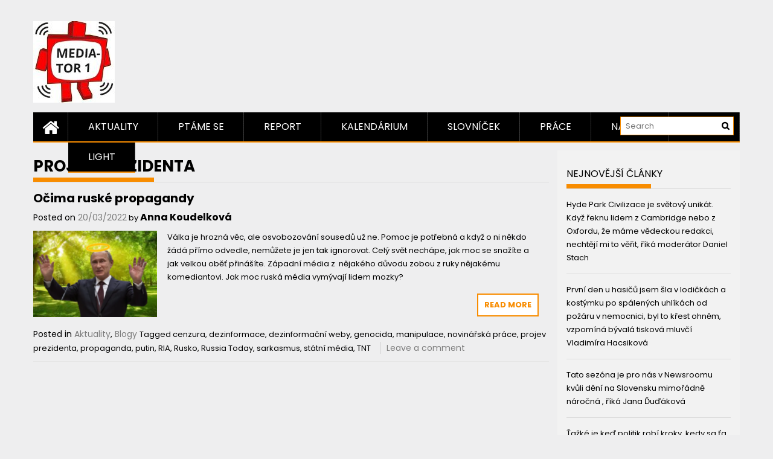

--- FILE ---
content_type: text/html; charset=UTF-8
request_url: https://mediator1.upmedia.cz/tag/projev-prezidenta/
body_size: 14231
content:
<!DOCTYPE html>
<html lang="cs" prefix="og: http://ogp.me/ns# fb: http://ogp.me/ns/fb#">
<head>
    <meta charset="UTF-8">
    <meta name="viewport" content="width=device-width, initial-scale=1">
    <link rel="profile" href="https://gmpg.org/xfn/11">

    <title>projev prezidenta &#8211; Mediator1</title>
<meta name='robots' content='max-image-preview:large' />
	<style>img:is([sizes="auto" i], [sizes^="auto," i]) { contain-intrinsic-size: 3000px 1500px }</style>
	<link rel='dns-prefetch' href='//fonts.googleapis.com' />
<link rel="alternate" type="application/rss+xml" title="Mediator1 &raquo; RSS zdroj" href="https://mediator1.upmedia.cz/feed/" />
<link rel="alternate" type="application/rss+xml" title="Mediator1 &raquo; RSS komentářů" href="https://mediator1.upmedia.cz/comments/feed/" />
<script type="text/javascript" id="wpp-js" src="https://mediator1.upmedia.cz/wp-content/plugins/wordpress-popular-posts/assets/js/wpp.min.js?ver=7.3.6" data-sampling="0" data-sampling-rate="100" data-api-url="https://mediator1.upmedia.cz/wp-json/wordpress-popular-posts" data-post-id="0" data-token="ab4a33c387" data-lang="0" data-debug="0"></script>
<link rel="alternate" type="application/rss+xml" title="Mediator1 &raquo; RSS pro štítek projev prezidenta" href="https://mediator1.upmedia.cz/tag/projev-prezidenta/feed/" />
<script type="text/javascript">
/* <![CDATA[ */
window._wpemojiSettings = {"baseUrl":"https:\/\/s.w.org\/images\/core\/emoji\/16.0.1\/72x72\/","ext":".png","svgUrl":"https:\/\/s.w.org\/images\/core\/emoji\/16.0.1\/svg\/","svgExt":".svg","source":{"concatemoji":"https:\/\/mediator1.upmedia.cz\/wp-includes\/js\/wp-emoji-release.min.js?ver=6.8.3"}};
/*! This file is auto-generated */
!function(s,n){var o,i,e;function c(e){try{var t={supportTests:e,timestamp:(new Date).valueOf()};sessionStorage.setItem(o,JSON.stringify(t))}catch(e){}}function p(e,t,n){e.clearRect(0,0,e.canvas.width,e.canvas.height),e.fillText(t,0,0);var t=new Uint32Array(e.getImageData(0,0,e.canvas.width,e.canvas.height).data),a=(e.clearRect(0,0,e.canvas.width,e.canvas.height),e.fillText(n,0,0),new Uint32Array(e.getImageData(0,0,e.canvas.width,e.canvas.height).data));return t.every(function(e,t){return e===a[t]})}function u(e,t){e.clearRect(0,0,e.canvas.width,e.canvas.height),e.fillText(t,0,0);for(var n=e.getImageData(16,16,1,1),a=0;a<n.data.length;a++)if(0!==n.data[a])return!1;return!0}function f(e,t,n,a){switch(t){case"flag":return n(e,"\ud83c\udff3\ufe0f\u200d\u26a7\ufe0f","\ud83c\udff3\ufe0f\u200b\u26a7\ufe0f")?!1:!n(e,"\ud83c\udde8\ud83c\uddf6","\ud83c\udde8\u200b\ud83c\uddf6")&&!n(e,"\ud83c\udff4\udb40\udc67\udb40\udc62\udb40\udc65\udb40\udc6e\udb40\udc67\udb40\udc7f","\ud83c\udff4\u200b\udb40\udc67\u200b\udb40\udc62\u200b\udb40\udc65\u200b\udb40\udc6e\u200b\udb40\udc67\u200b\udb40\udc7f");case"emoji":return!a(e,"\ud83e\udedf")}return!1}function g(e,t,n,a){var r="undefined"!=typeof WorkerGlobalScope&&self instanceof WorkerGlobalScope?new OffscreenCanvas(300,150):s.createElement("canvas"),o=r.getContext("2d",{willReadFrequently:!0}),i=(o.textBaseline="top",o.font="600 32px Arial",{});return e.forEach(function(e){i[e]=t(o,e,n,a)}),i}function t(e){var t=s.createElement("script");t.src=e,t.defer=!0,s.head.appendChild(t)}"undefined"!=typeof Promise&&(o="wpEmojiSettingsSupports",i=["flag","emoji"],n.supports={everything:!0,everythingExceptFlag:!0},e=new Promise(function(e){s.addEventListener("DOMContentLoaded",e,{once:!0})}),new Promise(function(t){var n=function(){try{var e=JSON.parse(sessionStorage.getItem(o));if("object"==typeof e&&"number"==typeof e.timestamp&&(new Date).valueOf()<e.timestamp+604800&&"object"==typeof e.supportTests)return e.supportTests}catch(e){}return null}();if(!n){if("undefined"!=typeof Worker&&"undefined"!=typeof OffscreenCanvas&&"undefined"!=typeof URL&&URL.createObjectURL&&"undefined"!=typeof Blob)try{var e="postMessage("+g.toString()+"("+[JSON.stringify(i),f.toString(),p.toString(),u.toString()].join(",")+"));",a=new Blob([e],{type:"text/javascript"}),r=new Worker(URL.createObjectURL(a),{name:"wpTestEmojiSupports"});return void(r.onmessage=function(e){c(n=e.data),r.terminate(),t(n)})}catch(e){}c(n=g(i,f,p,u))}t(n)}).then(function(e){for(var t in e)n.supports[t]=e[t],n.supports.everything=n.supports.everything&&n.supports[t],"flag"!==t&&(n.supports.everythingExceptFlag=n.supports.everythingExceptFlag&&n.supports[t]);n.supports.everythingExceptFlag=n.supports.everythingExceptFlag&&!n.supports.flag,n.DOMReady=!1,n.readyCallback=function(){n.DOMReady=!0}}).then(function(){return e}).then(function(){var e;n.supports.everything||(n.readyCallback(),(e=n.source||{}).concatemoji?t(e.concatemoji):e.wpemoji&&e.twemoji&&(t(e.twemoji),t(e.wpemoji)))}))}((window,document),window._wpemojiSettings);
/* ]]> */
</script>
<style id='wp-emoji-styles-inline-css' type='text/css'>

	img.wp-smiley, img.emoji {
		display: inline !important;
		border: none !important;
		box-shadow: none !important;
		height: 1em !important;
		width: 1em !important;
		margin: 0 0.07em !important;
		vertical-align: -0.1em !important;
		background: none !important;
		padding: 0 !important;
	}
</style>
<link rel='stylesheet' id='wp-block-library-css' href='https://mediator1.upmedia.cz/wp-includes/css/dist/block-library/style.min.css?ver=6.8.3' type='text/css' media='all' />
<style id='wp-block-library-theme-inline-css' type='text/css'>
.wp-block-audio :where(figcaption){color:#555;font-size:13px;text-align:center}.is-dark-theme .wp-block-audio :where(figcaption){color:#ffffffa6}.wp-block-audio{margin:0 0 1em}.wp-block-code{border:1px solid #ccc;border-radius:4px;font-family:Menlo,Consolas,monaco,monospace;padding:.8em 1em}.wp-block-embed :where(figcaption){color:#555;font-size:13px;text-align:center}.is-dark-theme .wp-block-embed :where(figcaption){color:#ffffffa6}.wp-block-embed{margin:0 0 1em}.blocks-gallery-caption{color:#555;font-size:13px;text-align:center}.is-dark-theme .blocks-gallery-caption{color:#ffffffa6}:root :where(.wp-block-image figcaption){color:#555;font-size:13px;text-align:center}.is-dark-theme :root :where(.wp-block-image figcaption){color:#ffffffa6}.wp-block-image{margin:0 0 1em}.wp-block-pullquote{border-bottom:4px solid;border-top:4px solid;color:currentColor;margin-bottom:1.75em}.wp-block-pullquote cite,.wp-block-pullquote footer,.wp-block-pullquote__citation{color:currentColor;font-size:.8125em;font-style:normal;text-transform:uppercase}.wp-block-quote{border-left:.25em solid;margin:0 0 1.75em;padding-left:1em}.wp-block-quote cite,.wp-block-quote footer{color:currentColor;font-size:.8125em;font-style:normal;position:relative}.wp-block-quote:where(.has-text-align-right){border-left:none;border-right:.25em solid;padding-left:0;padding-right:1em}.wp-block-quote:where(.has-text-align-center){border:none;padding-left:0}.wp-block-quote.is-large,.wp-block-quote.is-style-large,.wp-block-quote:where(.is-style-plain){border:none}.wp-block-search .wp-block-search__label{font-weight:700}.wp-block-search__button{border:1px solid #ccc;padding:.375em .625em}:where(.wp-block-group.has-background){padding:1.25em 2.375em}.wp-block-separator.has-css-opacity{opacity:.4}.wp-block-separator{border:none;border-bottom:2px solid;margin-left:auto;margin-right:auto}.wp-block-separator.has-alpha-channel-opacity{opacity:1}.wp-block-separator:not(.is-style-wide):not(.is-style-dots){width:100px}.wp-block-separator.has-background:not(.is-style-dots){border-bottom:none;height:1px}.wp-block-separator.has-background:not(.is-style-wide):not(.is-style-dots){height:2px}.wp-block-table{margin:0 0 1em}.wp-block-table td,.wp-block-table th{word-break:normal}.wp-block-table :where(figcaption){color:#555;font-size:13px;text-align:center}.is-dark-theme .wp-block-table :where(figcaption){color:#ffffffa6}.wp-block-video :where(figcaption){color:#555;font-size:13px;text-align:center}.is-dark-theme .wp-block-video :where(figcaption){color:#ffffffa6}.wp-block-video{margin:0 0 1em}:root :where(.wp-block-template-part.has-background){margin-bottom:0;margin-top:0;padding:1.25em 2.375em}
</style>
<style id='classic-theme-styles-inline-css' type='text/css'>
/*! This file is auto-generated */
.wp-block-button__link{color:#fff;background-color:#32373c;border-radius:9999px;box-shadow:none;text-decoration:none;padding:calc(.667em + 2px) calc(1.333em + 2px);font-size:1.125em}.wp-block-file__button{background:#32373c;color:#fff;text-decoration:none}
</style>
<style id='global-styles-inline-css' type='text/css'>
:root{--wp--preset--aspect-ratio--square: 1;--wp--preset--aspect-ratio--4-3: 4/3;--wp--preset--aspect-ratio--3-4: 3/4;--wp--preset--aspect-ratio--3-2: 3/2;--wp--preset--aspect-ratio--2-3: 2/3;--wp--preset--aspect-ratio--16-9: 16/9;--wp--preset--aspect-ratio--9-16: 9/16;--wp--preset--color--black: #000000;--wp--preset--color--cyan-bluish-gray: #abb8c3;--wp--preset--color--white: #ffffff;--wp--preset--color--pale-pink: #f78da7;--wp--preset--color--vivid-red: #cf2e2e;--wp--preset--color--luminous-vivid-orange: #ff6900;--wp--preset--color--luminous-vivid-amber: #fcb900;--wp--preset--color--light-green-cyan: #7bdcb5;--wp--preset--color--vivid-green-cyan: #00d084;--wp--preset--color--pale-cyan-blue: #8ed1fc;--wp--preset--color--vivid-cyan-blue: #0693e3;--wp--preset--color--vivid-purple: #9b51e0;--wp--preset--gradient--vivid-cyan-blue-to-vivid-purple: linear-gradient(135deg,rgba(6,147,227,1) 0%,rgb(155,81,224) 100%);--wp--preset--gradient--light-green-cyan-to-vivid-green-cyan: linear-gradient(135deg,rgb(122,220,180) 0%,rgb(0,208,130) 100%);--wp--preset--gradient--luminous-vivid-amber-to-luminous-vivid-orange: linear-gradient(135deg,rgba(252,185,0,1) 0%,rgba(255,105,0,1) 100%);--wp--preset--gradient--luminous-vivid-orange-to-vivid-red: linear-gradient(135deg,rgba(255,105,0,1) 0%,rgb(207,46,46) 100%);--wp--preset--gradient--very-light-gray-to-cyan-bluish-gray: linear-gradient(135deg,rgb(238,238,238) 0%,rgb(169,184,195) 100%);--wp--preset--gradient--cool-to-warm-spectrum: linear-gradient(135deg,rgb(74,234,220) 0%,rgb(151,120,209) 20%,rgb(207,42,186) 40%,rgb(238,44,130) 60%,rgb(251,105,98) 80%,rgb(254,248,76) 100%);--wp--preset--gradient--blush-light-purple: linear-gradient(135deg,rgb(255,206,236) 0%,rgb(152,150,240) 100%);--wp--preset--gradient--blush-bordeaux: linear-gradient(135deg,rgb(254,205,165) 0%,rgb(254,45,45) 50%,rgb(107,0,62) 100%);--wp--preset--gradient--luminous-dusk: linear-gradient(135deg,rgb(255,203,112) 0%,rgb(199,81,192) 50%,rgb(65,88,208) 100%);--wp--preset--gradient--pale-ocean: linear-gradient(135deg,rgb(255,245,203) 0%,rgb(182,227,212) 50%,rgb(51,167,181) 100%);--wp--preset--gradient--electric-grass: linear-gradient(135deg,rgb(202,248,128) 0%,rgb(113,206,126) 100%);--wp--preset--gradient--midnight: linear-gradient(135deg,rgb(2,3,129) 0%,rgb(40,116,252) 100%);--wp--preset--font-size--small: 13px;--wp--preset--font-size--medium: 20px;--wp--preset--font-size--large: 36px;--wp--preset--font-size--x-large: 42px;--wp--preset--spacing--20: 0.44rem;--wp--preset--spacing--30: 0.67rem;--wp--preset--spacing--40: 1rem;--wp--preset--spacing--50: 1.5rem;--wp--preset--spacing--60: 2.25rem;--wp--preset--spacing--70: 3.38rem;--wp--preset--spacing--80: 5.06rem;--wp--preset--shadow--natural: 6px 6px 9px rgba(0, 0, 0, 0.2);--wp--preset--shadow--deep: 12px 12px 50px rgba(0, 0, 0, 0.4);--wp--preset--shadow--sharp: 6px 6px 0px rgba(0, 0, 0, 0.2);--wp--preset--shadow--outlined: 6px 6px 0px -3px rgba(255, 255, 255, 1), 6px 6px rgba(0, 0, 0, 1);--wp--preset--shadow--crisp: 6px 6px 0px rgba(0, 0, 0, 1);}:where(.is-layout-flex){gap: 0.5em;}:where(.is-layout-grid){gap: 0.5em;}body .is-layout-flex{display: flex;}.is-layout-flex{flex-wrap: wrap;align-items: center;}.is-layout-flex > :is(*, div){margin: 0;}body .is-layout-grid{display: grid;}.is-layout-grid > :is(*, div){margin: 0;}:where(.wp-block-columns.is-layout-flex){gap: 2em;}:where(.wp-block-columns.is-layout-grid){gap: 2em;}:where(.wp-block-post-template.is-layout-flex){gap: 1.25em;}:where(.wp-block-post-template.is-layout-grid){gap: 1.25em;}.has-black-color{color: var(--wp--preset--color--black) !important;}.has-cyan-bluish-gray-color{color: var(--wp--preset--color--cyan-bluish-gray) !important;}.has-white-color{color: var(--wp--preset--color--white) !important;}.has-pale-pink-color{color: var(--wp--preset--color--pale-pink) !important;}.has-vivid-red-color{color: var(--wp--preset--color--vivid-red) !important;}.has-luminous-vivid-orange-color{color: var(--wp--preset--color--luminous-vivid-orange) !important;}.has-luminous-vivid-amber-color{color: var(--wp--preset--color--luminous-vivid-amber) !important;}.has-light-green-cyan-color{color: var(--wp--preset--color--light-green-cyan) !important;}.has-vivid-green-cyan-color{color: var(--wp--preset--color--vivid-green-cyan) !important;}.has-pale-cyan-blue-color{color: var(--wp--preset--color--pale-cyan-blue) !important;}.has-vivid-cyan-blue-color{color: var(--wp--preset--color--vivid-cyan-blue) !important;}.has-vivid-purple-color{color: var(--wp--preset--color--vivid-purple) !important;}.has-black-background-color{background-color: var(--wp--preset--color--black) !important;}.has-cyan-bluish-gray-background-color{background-color: var(--wp--preset--color--cyan-bluish-gray) !important;}.has-white-background-color{background-color: var(--wp--preset--color--white) !important;}.has-pale-pink-background-color{background-color: var(--wp--preset--color--pale-pink) !important;}.has-vivid-red-background-color{background-color: var(--wp--preset--color--vivid-red) !important;}.has-luminous-vivid-orange-background-color{background-color: var(--wp--preset--color--luminous-vivid-orange) !important;}.has-luminous-vivid-amber-background-color{background-color: var(--wp--preset--color--luminous-vivid-amber) !important;}.has-light-green-cyan-background-color{background-color: var(--wp--preset--color--light-green-cyan) !important;}.has-vivid-green-cyan-background-color{background-color: var(--wp--preset--color--vivid-green-cyan) !important;}.has-pale-cyan-blue-background-color{background-color: var(--wp--preset--color--pale-cyan-blue) !important;}.has-vivid-cyan-blue-background-color{background-color: var(--wp--preset--color--vivid-cyan-blue) !important;}.has-vivid-purple-background-color{background-color: var(--wp--preset--color--vivid-purple) !important;}.has-black-border-color{border-color: var(--wp--preset--color--black) !important;}.has-cyan-bluish-gray-border-color{border-color: var(--wp--preset--color--cyan-bluish-gray) !important;}.has-white-border-color{border-color: var(--wp--preset--color--white) !important;}.has-pale-pink-border-color{border-color: var(--wp--preset--color--pale-pink) !important;}.has-vivid-red-border-color{border-color: var(--wp--preset--color--vivid-red) !important;}.has-luminous-vivid-orange-border-color{border-color: var(--wp--preset--color--luminous-vivid-orange) !important;}.has-luminous-vivid-amber-border-color{border-color: var(--wp--preset--color--luminous-vivid-amber) !important;}.has-light-green-cyan-border-color{border-color: var(--wp--preset--color--light-green-cyan) !important;}.has-vivid-green-cyan-border-color{border-color: var(--wp--preset--color--vivid-green-cyan) !important;}.has-pale-cyan-blue-border-color{border-color: var(--wp--preset--color--pale-cyan-blue) !important;}.has-vivid-cyan-blue-border-color{border-color: var(--wp--preset--color--vivid-cyan-blue) !important;}.has-vivid-purple-border-color{border-color: var(--wp--preset--color--vivid-purple) !important;}.has-vivid-cyan-blue-to-vivid-purple-gradient-background{background: var(--wp--preset--gradient--vivid-cyan-blue-to-vivid-purple) !important;}.has-light-green-cyan-to-vivid-green-cyan-gradient-background{background: var(--wp--preset--gradient--light-green-cyan-to-vivid-green-cyan) !important;}.has-luminous-vivid-amber-to-luminous-vivid-orange-gradient-background{background: var(--wp--preset--gradient--luminous-vivid-amber-to-luminous-vivid-orange) !important;}.has-luminous-vivid-orange-to-vivid-red-gradient-background{background: var(--wp--preset--gradient--luminous-vivid-orange-to-vivid-red) !important;}.has-very-light-gray-to-cyan-bluish-gray-gradient-background{background: var(--wp--preset--gradient--very-light-gray-to-cyan-bluish-gray) !important;}.has-cool-to-warm-spectrum-gradient-background{background: var(--wp--preset--gradient--cool-to-warm-spectrum) !important;}.has-blush-light-purple-gradient-background{background: var(--wp--preset--gradient--blush-light-purple) !important;}.has-blush-bordeaux-gradient-background{background: var(--wp--preset--gradient--blush-bordeaux) !important;}.has-luminous-dusk-gradient-background{background: var(--wp--preset--gradient--luminous-dusk) !important;}.has-pale-ocean-gradient-background{background: var(--wp--preset--gradient--pale-ocean) !important;}.has-electric-grass-gradient-background{background: var(--wp--preset--gradient--electric-grass) !important;}.has-midnight-gradient-background{background: var(--wp--preset--gradient--midnight) !important;}.has-small-font-size{font-size: var(--wp--preset--font-size--small) !important;}.has-medium-font-size{font-size: var(--wp--preset--font-size--medium) !important;}.has-large-font-size{font-size: var(--wp--preset--font-size--large) !important;}.has-x-large-font-size{font-size: var(--wp--preset--font-size--x-large) !important;}
:where(.wp-block-post-template.is-layout-flex){gap: 1.25em;}:where(.wp-block-post-template.is-layout-grid){gap: 1.25em;}
:where(.wp-block-columns.is-layout-flex){gap: 2em;}:where(.wp-block-columns.is-layout-grid){gap: 2em;}
:root :where(.wp-block-pullquote){font-size: 1.5em;line-height: 1.6;}
</style>
<link rel='stylesheet' id='mashsb-styles-css' href='https://mediator1.upmedia.cz/wp-content/plugins/mashsharer/assets/css/mashsb.min.css?ver=4.0.47' type='text/css' media='all' />
<style id='mashsb-styles-inline-css' type='text/css'>
.mashsb-count {color:#cccccc;}@media only screen and (min-width:568px){.mashsb-buttons a {min-width: 177px;}}margin-top:10px; margin-bottom:10px;
</style>
<link rel='stylesheet' id='googlefonts-css' href='https://fonts.googleapis.com/css?family=Poppins:400,400italic,700,700italic&subset=latin-ext,latin' type='text/css' media='all' />
<link rel='stylesheet' id='ppress-frontend-css' href='https://mediator1.upmedia.cz/wp-content/plugins/wp-user-avatar/assets/css/frontend.min.css?ver=4.16.6' type='text/css' media='all' />
<link rel='stylesheet' id='ppress-flatpickr-css' href='https://mediator1.upmedia.cz/wp-content/plugins/wp-user-avatar/assets/flatpickr/flatpickr.min.css?ver=4.16.6' type='text/css' media='all' />
<link rel='stylesheet' id='ppress-select2-css' href='https://mediator1.upmedia.cz/wp-content/plugins/wp-user-avatar/assets/select2/select2.min.css?ver=6.8.3' type='text/css' media='all' />
<link rel='stylesheet' id='wordpress-popular-posts-css-css' href='https://mediator1.upmedia.cz/wp-content/plugins/wordpress-popular-posts/assets/css/wpp.css?ver=7.3.6' type='text/css' media='all' />
<link rel='stylesheet' id='font-awesome-css' href='https://mediator1.upmedia.cz/wp-content/themes/profitmag/css/font-awesome.min.css?ver=6.8.3' type='text/css' media='all' />
<link rel='stylesheet' id='bxslider-css' href='https://mediator1.upmedia.cz/wp-content/themes/profitmag/css/jquery.bxslider.css?ver=6.8.3' type='text/css' media='all' />
<link rel='stylesheet' id='ticker-style-css' href='https://mediator1.upmedia.cz/wp-content/themes/profitmag/css/ticker-style.css?ver=6.8.3' type='text/css' media='all' />
<link rel='stylesheet' id='nivo-lightbox-css' href='https://mediator1.upmedia.cz/wp-content/themes/profitmag/css/nivo-lightbox.css?ver=6.8.3' type='text/css' media='all' />
<link rel='stylesheet' id='mCustomScrollbar-css' href='https://mediator1.upmedia.cz/wp-content/themes/profitmag/css/jquery.mCustomScrollbar.css?ver=6.8.3' type='text/css' media='all' />
<link rel='stylesheet' id='profitmag-google-font-css' href='//fonts.googleapis.com/css?family=Roboto:400,100,100italic,300,300italic,400italic,500,500italic,700,700italic,900,900italic&#038;subset=latin,latin-ext' type='text/css' media='all' />
<link rel='stylesheet' id='profitmag-style-css' href='https://mediator1.upmedia.cz/wp-content/themes/profitmag/style.css?ver=6.8.3' type='text/css' media='all' />
<link rel='stylesheet' id='profitmag-color-scheme-css' href='https://mediator1.upmedia.cz/wp-content/themes/profitmag/css/orange.css' type='text/css' media='all' />
<link rel='stylesheet' id='profitmag-header-color-scheme-css' href='https://mediator1.upmedia.cz/wp-content/themes/profitmag/css/black-css.css' type='text/css' media='all' />
<script type="text/javascript" src="https://mediator1.upmedia.cz/wp-includes/js/jquery/jquery.min.js?ver=3.7.1" id="jquery-core-js"></script>
<script type="text/javascript" src="https://mediator1.upmedia.cz/wp-includes/js/jquery/jquery-migrate.min.js?ver=3.4.1" id="jquery-migrate-js"></script>
<script type="text/javascript" id="mashsb-js-extra">
/* <![CDATA[ */
var mashsb = {"shares":"0","round_shares":"1","animate_shares":"0","dynamic_buttons":"0","share_url":"https:\/\/mediator1.upmedia.cz\/2022\/03\/20\/ocima-ruske-propagandy\/","title":"O%C4%8Dima+rusk%C3%A9+propagandy","image":"https:\/\/mediator1.upmedia.cz\/wp-content\/uploads\/2022\/03\/Ocima-ruske-propagandy.png","desc":"V\u00e1lka je hrozn\u00e1 v\u011bc, ale osvobozov\u00e1n\u00ed soused\u016f u\u017e ne. Pomoc je pot\u0159ebn\u00e1 a kdy\u017e o ni n\u011bkdo \u017e\u00e1d\u00e1 p\u0159\u00edmo odvedle, nem\u016f\u017eete je jen tak ignorovat. Cel\u00fd sv\u011bt nech\u00e1pe, jak moc se sna\u017e\u00edte a jak velkou \u2026","hashtag":"","subscribe":"content","subscribe_url":"","activestatus":"1","singular":"0","twitter_popup":"1","refresh":"0","nonce":"60f399c730","postid":"","servertime":"1770134845","ajaxurl":"https:\/\/mediator1.upmedia.cz\/wp-admin\/admin-ajax.php"};
/* ]]> */
</script>
<script type="text/javascript" src="https://mediator1.upmedia.cz/wp-content/plugins/mashsharer/assets/js/mashsb.min.js?ver=4.0.47" id="mashsb-js"></script>
<script type="text/javascript" src="https://mediator1.upmedia.cz/wp-content/plugins/wp-user-avatar/assets/flatpickr/flatpickr.min.js?ver=4.16.6" id="ppress-flatpickr-js"></script>
<script type="text/javascript" src="https://mediator1.upmedia.cz/wp-content/plugins/wp-user-avatar/assets/select2/select2.min.js?ver=4.16.6" id="ppress-select2-js"></script>
<script type="text/javascript" src="https://mediator1.upmedia.cz/wp-content/themes/profitmag/js/nivo-lightbox.min.js?ver=6.8.3" id="nivo-lightbox-js"></script>
<script type="text/javascript" src="https://mediator1.upmedia.cz/wp-content/themes/profitmag/js/jquery.slicknav.min.js?ver=6.8.3" id="slicknav-js"></script>
<script type="text/javascript" src="https://mediator1.upmedia.cz/wp-content/themes/profitmag/js/modernizr.min.js?ver=2.6.2" id="modernizr-js"></script>
<link rel="https://api.w.org/" href="https://mediator1.upmedia.cz/wp-json/" /><link rel="alternate" title="JSON" type="application/json" href="https://mediator1.upmedia.cz/wp-json/wp/v2/tags/2796" /><link rel="EditURI" type="application/rsd+xml" title="RSD" href="https://mediator1.upmedia.cz/xmlrpc.php?rsd" />
<meta name="generator" content="WordPress 6.8.3" />

<!-- WP Menubar 5.9.4: start CSS -->
<link rel="stylesheet" href="https://mediator1.upmedia.cz/wp-content/plugins/menubar/templates/Suckerfish_45/sf-vertical.css" type="text/css" media="screen" />
<link rel="stylesheet" href="https://mediator1.upmedia.cz/wp-content/plugins/menubar/templates/Basic_46/b-red.css" type="text/css" media="screen" />
<!-- WP Menubar 5.9.4: end CSS -->
<style type='text/css' media='screen'>
	body{ font-family:"Poppins", arial, sans-serif;}
	h1{ font-family:"Poppins", arial, sans-serif;}
	h2{ font-family:"Poppins", arial, sans-serif;}
	h3{ font-family:"Poppins", arial, sans-serif;}
	h4{ font-family:"Poppins", arial, sans-serif;}
	h5{ font-family:"Poppins", arial, sans-serif;}
	h6{ font-family:"Poppins", arial, sans-serif;}
	blockquote{ font-family:"Poppins", arial, sans-serif;}
	p{ font-family:"Poppins", arial, sans-serif;}
	li{ font-family:"Poppins", arial, sans-serif;}
</style>
<!-- fonts delivered by Wordpress Google Fonts, a plugin by Adrian3.com -->            <style id="wpp-loading-animation-styles">@-webkit-keyframes bgslide{from{background-position-x:0}to{background-position-x:-200%}}@keyframes bgslide{from{background-position-x:0}to{background-position-x:-200%}}.wpp-widget-block-placeholder,.wpp-shortcode-placeholder{margin:0 auto;width:60px;height:3px;background:#dd3737;background:linear-gradient(90deg,#dd3737 0%,#571313 10%,#dd3737 100%);background-size:200% auto;border-radius:3px;-webkit-animation:bgslide 1s infinite linear;animation:bgslide 1s infinite linear}</style>
            <style type="text/css">.recentcomments a{display:inline !important;padding:0 !important;margin:0 !important;}</style><link rel="icon" href="https://mediator1.upmedia.cz/wp-content/uploads/2016/12/cropped-mediator1-5-1-83x83.jpg" sizes="32x32" />
<link rel="icon" href="https://mediator1.upmedia.cz/wp-content/uploads/2016/12/cropped-mediator1-5-1-300x300.jpg" sizes="192x192" />
<link rel="apple-touch-icon" href="https://mediator1.upmedia.cz/wp-content/uploads/2016/12/cropped-mediator1-5-1-300x300.jpg" />
<meta name="msapplication-TileImage" content="https://mediator1.upmedia.cz/wp-content/uploads/2016/12/cropped-mediator1-5-1-300x300.jpg" />
		<style type="text/css" id="wp-custom-css">
			.top-header-block {
    background: transparent;
}
.clearfix {
    background: transparent !important;
}		</style>
			<!-- Fonts Plugin CSS - https://fontsplugin.com/ -->
	<style>
			</style>
	<!-- Fonts Plugin CSS -->
	
<!-- START - Open Graph and Twitter Card Tags 3.3.5 -->
 <!-- Facebook Open Graph -->
  <meta property="og:locale" content="cs_CZ"/>
  <meta property="og:site_name" content="Mediator1"/>
  <meta property="og:title" content="projev prezidenta"/>
  <meta property="og:url" content="https://mediator1.upmedia.cz/tag/projev-prezidenta/"/>
  <meta property="og:type" content="article"/>
  <meta property="og:description" content="O médiích a práci v nich. Obrazovka do světa médií..."/>
 <!-- Google+ / Schema.org -->
  <meta itemprop="name" content="projev prezidenta"/>
  <meta itemprop="headline" content="projev prezidenta"/>
  <meta itemprop="description" content="O médiích a práci v nich. Obrazovka do světa médií..."/>
  <!--<meta itemprop="publisher" content="Mediator1"/>--> <!-- To solve: The attribute publisher.itemtype has an invalid value -->
 <!-- Twitter Cards -->
  <meta name="twitter:title" content="projev prezidenta"/>
  <meta name="twitter:url" content="https://mediator1.upmedia.cz/tag/projev-prezidenta/"/>
  <meta name="twitter:description" content="O médiích a práci v nich. Obrazovka do světa médií..."/>
  <meta name="twitter:card" content="summary_large_image"/>
 <!-- SEO -->
 <!-- Misc. tags -->
 <!-- is_tag -->
<!-- END - Open Graph and Twitter Card Tags 3.3.5 -->
	
</head>

<body class="archive tag tag-projev-prezidenta tag-2796 wp-custom-logo wp-embed-responsive wp-theme-profitmag group-blog right_sidebar">


    
    <div id="page" class="hfeed site">

        <a class="skip-link screen-reader-text" href="#primary">Skip to content</a>

       <header id="masthead" class="site-header clearfix" role="banner">
        <div class="top-header-block clearfix">
            <div class="wrapper">
                
            <div class="right-header f-right">
                            </div>
        </div>          
    </div><!-- .top-header-block -->

    <div class="wrapper header-wrapper clearfix">
      <div class="header-container"> 



        <div class="site-branding clearfix">
         <div class="site-logo f-left">

            <a href="https://mediator1.upmedia.cz/" class="custom-logo-link" rel="home"><img width="135" height="135" src="https://mediator1.upmedia.cz/wp-content/uploads/2016/12/cropped-mediator1-5-1-1.jpg" class="custom-logo" alt="Mediator1" decoding="async" srcset="https://mediator1.upmedia.cz/wp-content/uploads/2016/12/cropped-mediator1-5-1-1.jpg 135w, https://mediator1.upmedia.cz/wp-content/uploads/2016/12/cropped-mediator1-5-1-1-83x83.jpg 83w" sizes="(max-width: 135px) 100vw, 135px" /></a>
</div>


</div>


<nav id="site-navigation" class="main-navigation home-nav-icon clearfix menu-left" role="navigation" >
 <div class="desktop-menu clearfix">
            <div class="home-icon">
            <a href="https://mediator1.upmedia.cz/" title="Mediator1"><i class="fa fa-home"></i></a>
        </div>
        <div class="menu-menu-2-container"><ul id="menu-menu-2" class="menu"><li id="menu-item-13" class="menu-item menu-item-type-taxonomy menu-item-object-category menu-item-13"><a href="https://mediator1.upmedia.cz/category/aktuality/">Aktuality</a></li>
<li id="menu-item-18" class="menu-item menu-item-type-taxonomy menu-item-object-category menu-item-18"><a href="https://mediator1.upmedia.cz/category/ptame-se/">Ptáme se</a></li>
<li id="menu-item-19" class="menu-item menu-item-type-taxonomy menu-item-object-category menu-item-19"><a href="https://mediator1.upmedia.cz/category/report/">Report</a></li>
<li id="menu-item-15" class="menu-item menu-item-type-taxonomy menu-item-object-category menu-item-15"><a href="https://mediator1.upmedia.cz/category/kalendarium/">Kalendárium</a></li>
<li id="menu-item-211" class="menu-item menu-item-type-post_type menu-item-object-page menu-item-211"><a href="https://mediator1.upmedia.cz/slovnicek/">Slovníček</a></li>
<li id="menu-item-17" class="menu-item menu-item-type-taxonomy menu-item-object-category menu-item-17"><a href="https://mediator1.upmedia.cz/category/prace/">Práce</a></li>
<li id="menu-item-14" class="menu-item menu-item-type-taxonomy menu-item-object-category menu-item-14"><a href="https://mediator1.upmedia.cz/category/blogy/">Názory</a></li>
<li id="menu-item-21" class="menu-item menu-item-type-taxonomy menu-item-object-category menu-item-21"><a href="https://mediator1.upmedia.cz/category/tyden/">Týden</a></li>
<li id="menu-item-16" class="menu-item menu-item-type-taxonomy menu-item-object-category menu-item-16"><a href="https://mediator1.upmedia.cz/category/light/">Light</a></li>
</ul></div>
    <div class="search-block">
                    <form method="get" id="searchform" class="searchform" action="https://mediator1.upmedia.cz/" >
            <div><label class="screen-reader-text" for="s"></label>
                <input type="text" value="" name="s" id="s" placeholder="Search" />
                <input type="submit" id="searchsubmit" value="Search" />
            </div>
        </form>            </div>
</div>
<div class="responsive-slick-menu clearfix"></div>

</nav><!-- #site-navigation -->

</div> <!-- .header-container -->
</div><!-- header-wrapper-->

</header><!-- #masthead -->

<div class="wrapper content-wrapper clearfix">

    <div class="slider-feature-wrap clearfix">
        <!-- Slider -->
        
        <!-- Featured Post Beside Slider -->
        
           </div>    
   <div id="content" class="site-content">

	<div id="primary" class="content-area">
		<main id="main" class="site-main" role="main">

		
			<header class="page-header">
				<h1 class="page-title">
					<span class="bordertitle-red"></span>
					projev prezidenta				</h1>
							</header><!-- .page-header -->

						
				
<article id="post-22921" class="post-22921 post type-post status-publish format-standard has-post-thumbnail hentry category-aktuality category-blogy tag-cenzura tag-dezinformace tag-dezinformacni-weby tag-genocida tag-manipulace tag-novinarska-prace tag-projev-prezidenta tag-propaganda tag-putin tag-ria tag-rusko tag-russia-today tag-sarkasmus tag-statni-media tag-tnt">
	<header class="entry-header">
		<h2 class="entry-title"><a href="https://mediator1.upmedia.cz/2022/03/20/ocima-ruske-propagandy/" rel="bookmark">Očima ruské propagandy</a></h2>
				<div class="entry-meta">
			<span class="posted-on">Posted on <a href="https://mediator1.upmedia.cz/2022/03/20/ocima-ruske-propagandy/" rel="bookmark"><time class="entry-date published" datetime="2022-03-20T12:54:19+00:00">20/03/2022</time><time class="updated" datetime="2022-03-23T13:48:37+00:00">23/03/2022</time></a></span><span class="byline"> by <span class="author vcard"><a class="url fn n" href="https://mediator1.upmedia.cz/author/anna-koudelkova/">Anna Koudelková</a></span></span>		</div><!-- .entry-meta -->
			</header><!-- .entry-header -->

	<div class="post-thumb">
                        <a href="https://mediator1.upmedia.cz/2022/03/20/ocima-ruske-propagandy/"><img src="https://mediator1.upmedia.cz/wp-content/uploads/2022/03/Ocima-ruske-propagandy-200x140.png" alt="Očima ruské propagandy" title="Očima ruské propagandy" /></a>
            </div>
    
    
    <div class="entry-content">
		<p>V&#xE1;lka je hrozn&#xE1; v&#x11B;c, ale osvobozov&#xE1;n&#xED; soused&#x16F; u&#x17E; ne. Pomoc je pot&#x159;ebn&#xE1; a kdy&#x17E; o ni n&#x11B;kdo &#x17E;&#xE1;d&#xE1; p&#x159;&#xED;mo odvedle, nem&#x16F;&#x17E;ete je jen tak ignorovat. Cel&#xFD; sv&#x11B;t nech&#xE1;pe, jak moc se sna&#x17E;&#xED;te a jak velkou ob&#x11B;&#x165; p&#x159;in&#xE1;&#x161;&#xED;te. Z&#xE1;padn&#xED; m&#xE9;dia z &#xA0;n&#x11B;jak&#xE9;ho d&#x16F;vodu zobou z ruky n&#x11B;jak&#xE9;mu komediantovi. Jak moc rusk&#xE1; m&#xE9;dia vym&#xFD;vaj&#xED; lidem mozky?</p>
		<a class="read-more" href="https://mediator1.upmedia.cz/2022/03/20/ocima-ruske-propagandy/ ">Read More</a>

			</div><!-- .entry-content -->

	<footer class="entry-footer">
								<span class="cat-links">
				Posted in <a href="https://mediator1.upmedia.cz/category/aktuality/" rel="category tag">Aktuality</a>, <a href="https://mediator1.upmedia.cz/category/blogy/" rel="category tag">Blogy</a>			</span>
			
						<span class="tags-links">
				Tagged <a href="https://mediator1.upmedia.cz/tag/cenzura/" rel="tag">cenzura</a>, <a href="https://mediator1.upmedia.cz/tag/dezinformace/" rel="tag">dezinformace</a>, <a href="https://mediator1.upmedia.cz/tag/dezinformacni-weby/" rel="tag">dezinformační weby</a>, <a href="https://mediator1.upmedia.cz/tag/genocida/" rel="tag">genocida</a>, <a href="https://mediator1.upmedia.cz/tag/manipulace/" rel="tag">manipulace</a>, <a href="https://mediator1.upmedia.cz/tag/novinarska-prace/" rel="tag">novinářská práce</a>, <a href="https://mediator1.upmedia.cz/tag/projev-prezidenta/" rel="tag">projev prezidenta</a>, <a href="https://mediator1.upmedia.cz/tag/propaganda/" rel="tag">propaganda</a>, <a href="https://mediator1.upmedia.cz/tag/putin/" rel="tag">putin</a>, <a href="https://mediator1.upmedia.cz/tag/ria/" rel="tag">RIA</a>, <a href="https://mediator1.upmedia.cz/tag/rusko/" rel="tag">Rusko</a>, <a href="https://mediator1.upmedia.cz/tag/russia-today/" rel="tag">Russia Today</a>, <a href="https://mediator1.upmedia.cz/tag/sarkasmus/" rel="tag">sarkasmus</a>, <a href="https://mediator1.upmedia.cz/tag/statni-media/" rel="tag">státní média</a>, <a href="https://mediator1.upmedia.cz/tag/tnt/" rel="tag">TNT</a>			</span>
					
				<span class="comments-link"><a href="https://mediator1.upmedia.cz/2022/03/20/ocima-ruske-propagandy/#respond">Leave a comment</a></span>
		
			</footer><!-- .entry-footer -->
</article><!-- #post-## -->

			                        
            
		
		</main><!-- #main -->
	</div><!-- #primary -->



    <div id="secondary-right" class="widget-area secondary-sidebar f-right clearfix" role="complementary">
                    <div id="sidebar-section-top" class="widget-area sidebar clearfix">
               
		<aside id="recent-posts-2" class="widget widget_recent_entries">
		<h3 class="widget-title"><span>Nejnovější články</span></h3>
		<ul>
											<li>
					<a href="https://mediator1.upmedia.cz/2025/05/09/hyde-park-civilizace-je-svetovy-unikat-kdyz-reknu-lidem-z-cambridge-nebo-z-oxfordu-ze-mame-vedeckou-redakci-nechteji-mi-to-verit-rika-moderator-daniel-stach/">Hyde Park Civilizace je světový unikát. Když řeknu lidem z Cambridge nebo z Oxfordu, že máme vědeckou redakci, nechtějí mi to věřit, říká moderátor Daniel Stach</a>
									</li>
											<li>
					<a href="https://mediator1.upmedia.cz/2025/05/03/prvni-den-u-hasicu-jsem-sla-v-lodickach-a-kostymku-po-spalenych-uhlikach-od-pozaru-v-nemocnici-byl-to-krest-ohnem-vzpomina-byvala-tiskova-mluvci-vladimira-hacsikova/">První den u hasičů jsem šla v lodičkách a kostýmku po spálených uhlíkách od požáru v nemocnici, byl to křest ohněm, vzpomíná bývalá tisková mluvčí Vladimíra Hacsiková</a>
									</li>
											<li>
					<a href="https://mediator1.upmedia.cz/2024/12/10/tato-sezona-je-pro-nas-v-newsroomu-kvuli-deni-na-slovensku-mimoradne-narocna-rika-jana-dudakova/">Tato sezóna je pro nás v Newsroomu kvůli dění na Slovensku mimořádně náročná , říká Jana Ďuďáková</a>
									</li>
											<li>
					<a href="https://mediator1.upmedia.cz/2024/12/09/tazke-je-ked-politik-robi-kroky-kedy-sa-ta-snazi-uplne-zdegradovat-pred-svojimi-fanusikmi-priznava-moderator-piatocku-adam-blasko/">Ťažké je keď politik robí kroky, kedy sa ťa snaží úplne zdegradovať pred svojimi fanúšikmi, priznáva moderátor Piatočku Adam Blaško</a>
									</li>
					</ul>

		</aside><aside id="recent-comments-2" class="widget widget_recent_comments"><h3 class="widget-title"><span>Poslední komentáře</span></h3><ul id="recentcomments"><li class="recentcomments"><span class="comment-author-link">Miloš Halama</span>: <a href="https://mediator1.upmedia.cz/2018/03/22/22-3-1808-zemrel-vaclav-matej-kramerius-zakladatel-novodobe-ceske-zurnalistiky/#comment-54016">22. 3. 1808 – Zemřel Václav Matěj Kramerius, zakladatel novodobé české žurnalistiky</a></li><li class="recentcomments"><span class="comment-author-link">N. O.</span>: <a href="https://mediator1.upmedia.cz/slovnicek/5plus2/#comment-53948">5plus2</a></li><li class="recentcomments"><span class="comment-author-link">Věra Nováková</span>: <a href="https://mediator1.upmedia.cz/slovnicek/5plus2/#comment-53946">5plus2</a></li><li class="recentcomments"><span class="comment-author-link">Jan Tománek</span>: <a href="https://mediator1.upmedia.cz/slovnicek/pavel-capek/#comment-53600">Pavel Čapek</a></li></ul></aside><aside id="tag_cloud-3" class="widget widget_tag_cloud"><h3 class="widget-title"><span>Tagy</span></h3><div class="tagcloud"><a href="https://mediator1.upmedia.cz/tag/blesk/" class="tag-cloud-link tag-link-31 tag-link-position-1" style="font-size: 8.3294117647059pt;" aria-label="Blesk (38 položek)">Blesk</a>
<a href="https://mediator1.upmedia.cz/tag/czech-news-center/" class="tag-cloud-link tag-link-434 tag-link-position-2" style="font-size: 10.141176470588pt;" aria-label="Czech News Center (49 položek)">Czech News Center</a>
<a href="https://mediator1.upmedia.cz/tag/denik/" class="tag-cloud-link tag-link-86 tag-link-position-3" style="font-size: 8.6588235294118pt;" aria-label="Deník (40 položek)">Deník</a>
<a href="https://mediator1.upmedia.cz/tag/echo/" class="tag-cloud-link tag-link-52 tag-link-position-4" style="font-size: 11.129411764706pt;" aria-label="echo (56 položek)">echo</a>
<a href="https://mediator1.upmedia.cz/tag/editor/" class="tag-cloud-link tag-link-139 tag-link-position-5" style="font-size: 9.6470588235294pt;" aria-label="editor (46 položek)">editor</a>
<a href="https://mediator1.upmedia.cz/tag/ekonom/" class="tag-cloud-link tag-link-53 tag-link-position-6" style="font-size: 12.776470588235pt;" aria-label="ekonom (72 položek)">ekonom</a>
<a href="https://mediator1.upmedia.cz/tag/euro/" class="tag-cloud-link tag-link-51 tag-link-position-7" style="font-size: 13.270588235294pt;" aria-label="euro (77 položek)">euro</a>
<a href="https://mediator1.upmedia.cz/tag/film/" class="tag-cloud-link tag-link-336 tag-link-position-8" style="font-size: 9.9764705882353pt;" aria-label="film (48 položek)">film</a>
<a href="https://mediator1.upmedia.cz/tag/ftv-prima/" class="tag-cloud-link tag-link-141 tag-link-position-9" style="font-size: 8.1647058823529pt;" aria-label="FTV Prima (37 položek)">FTV Prima</a>
<a href="https://mediator1.upmedia.cz/tag/instinkt/" class="tag-cloud-link tag-link-46 tag-link-position-10" style="font-size: 12.282352941176pt;" aria-label="instinkt (66 položek)">instinkt</a>
<a href="https://mediator1.upmedia.cz/tag/investigativni-novinar/" class="tag-cloud-link tag-link-318 tag-link-position-11" style="font-size: 8.3294117647059pt;" aria-label="investigativní novinář (38 položek)">investigativní novinář</a>
<a href="https://mediator1.upmedia.cz/tag/kalendarium/" class="tag-cloud-link tag-link-791 tag-link-position-12" style="font-size: 14.423529411765pt;" aria-label="kalendárium (90 položek)">kalendárium</a>
<a href="https://mediator1.upmedia.cz/tag/light/" class="tag-cloud-link tag-link-1000 tag-link-position-13" style="font-size: 10.470588235294pt;" aria-label="light (52 položek)">light</a>
<a href="https://mediator1.upmedia.cz/tag/mafra/" class="tag-cloud-link tag-link-34 tag-link-position-14" style="font-size: 8.9882352941176pt;" aria-label="Mafra (42 položek)">Mafra</a>
<a href="https://mediator1.upmedia.cz/tag/marketing-media/" class="tag-cloud-link tag-link-47 tag-link-position-15" style="font-size: 8.8235294117647pt;" aria-label="marketing media (41 položek)">marketing media</a>
<a href="https://mediator1.upmedia.cz/tag/marketingsalesmedia/" class="tag-cloud-link tag-link-50 tag-link-position-16" style="font-size: 12.117647058824pt;" aria-label="marketingsalesmedia (65 položek)">marketingsalesmedia</a>
<a href="https://mediator1.upmedia.cz/tag/media/" class="tag-cloud-link tag-link-100 tag-link-position-17" style="font-size: 13.270588235294pt;" aria-label="Média (76 položek)">Média</a>
<a href="https://mediator1.upmedia.cz/tag/nabidka/" class="tag-cloud-link tag-link-19 tag-link-position-18" style="font-size: 19.694117647059pt;" aria-label="nabídka (189 položek)">nabídka</a>
<a href="https://mediator1.upmedia.cz/tag/nabidka-prace/" class="tag-cloud-link tag-link-1758 tag-link-position-19" style="font-size: 14.917647058824pt;" aria-label="nabídka práce (96 položek)">nabídka práce</a>
<a href="https://mediator1.upmedia.cz/tag/nova/" class="tag-cloud-link tag-link-245 tag-link-position-20" style="font-size: 9.8117647058824pt;" aria-label="Nova (47 položek)">Nova</a>
<a href="https://mediator1.upmedia.cz/tag/novinar/" class="tag-cloud-link tag-link-84 tag-link-position-21" style="font-size: 13.6pt;" aria-label="novinář (80 položek)">novinář</a>
<a href="https://mediator1.upmedia.cz/tag/novinarske-profese/" class="tag-cloud-link tag-link-123 tag-link-position-22" style="font-size: 8.9882352941176pt;" aria-label="novinářské profese (42 položek)">novinářské profese</a>
<a href="https://mediator1.upmedia.cz/tag/novinar-v-popkulture/" class="tag-cloud-link tag-link-85 tag-link-position-23" style="font-size: 17.552941176471pt;" aria-label="novinář v popkultuře (139 položek)">novinář v popkultuře</a>
<a href="https://mediator1.upmedia.cz/tag/olomouc/" class="tag-cloud-link tag-link-96 tag-link-position-24" style="font-size: 8pt;" aria-label="Olomouc (36 položek)">Olomouc</a>
<a href="https://mediator1.upmedia.cz/tag/praha/" class="tag-cloud-link tag-link-113 tag-link-position-25" style="font-size: 9.1529411764706pt;" aria-label="Praha (43 položek)">Praha</a>
<a href="https://mediator1.upmedia.cz/tag/prace/" class="tag-cloud-link tag-link-20 tag-link-position-26" style="font-size: 20.847058823529pt;" aria-label="práce (224 položek)">práce</a>
<a href="https://mediator1.upmedia.cz/tag/redaktor/" class="tag-cloud-link tag-link-25 tag-link-position-27" style="font-size: 20.682352941176pt;" aria-label="redaktor (217 položek)">redaktor</a>
<a href="https://mediator1.upmedia.cz/tag/redaktorka/" class="tag-cloud-link tag-link-528 tag-link-position-28" style="font-size: 10.470588235294pt;" aria-label="redaktorka (52 položek)">redaktorka</a>
<a href="https://mediator1.upmedia.cz/tag/reflex/" class="tag-cloud-link tag-link-45 tag-link-position-29" style="font-size: 15.082352941176pt;" aria-label="reflex (99 položek)">reflex</a>
<a href="https://mediator1.upmedia.cz/tag/reporter/" class="tag-cloud-link tag-link-37 tag-link-position-30" style="font-size: 11.129411764706pt;" aria-label="reportér (56 položek)">reportér</a>
<a href="https://mediator1.upmedia.cz/tag/respekt/" class="tag-cloud-link tag-link-49 tag-link-position-31" style="font-size: 15.741176470588pt;" aria-label="respekt (108 položek)">respekt</a>
<a href="https://mediator1.upmedia.cz/tag/rozhlas/" class="tag-cloud-link tag-link-54 tag-link-position-32" style="font-size: 14.094117647059pt;" aria-label="rozhlas (87 položek)">rozhlas</a>
<a href="https://mediator1.upmedia.cz/tag/rozhovor/" class="tag-cloud-link tag-link-383 tag-link-position-33" style="font-size: 10.964705882353pt;" aria-label="rozhovor (55 položek)">rozhovor</a>
<a href="https://mediator1.upmedia.cz/tag/serial/" class="tag-cloud-link tag-link-373 tag-link-position-34" style="font-size: 9.3176470588235pt;" aria-label="seriál (44 položek)">seriál</a>
<a href="https://mediator1.upmedia.cz/tag/televize/" class="tag-cloud-link tag-link-210 tag-link-position-35" style="font-size: 16.564705882353pt;" aria-label="televize (122 položek)">televize</a>
<a href="https://mediator1.upmedia.cz/tag/tv-nova/" class="tag-cloud-link tag-link-92 tag-link-position-36" style="font-size: 9.6470588235294pt;" aria-label="TV Nova (46 položek)">TV Nova</a>
<a href="https://mediator1.upmedia.cz/tag/tyden/" class="tag-cloud-link tag-link-48 tag-link-position-37" style="font-size: 14.917647058824pt;" aria-label="týden (97 položek)">týden</a>
<a href="https://mediator1.upmedia.cz/tag/vyroci/" class="tag-cloud-link tag-link-287 tag-link-position-38" style="font-size: 13.929411764706pt;" aria-label="výročí (84 položek)">výročí</a>
<a href="https://mediator1.upmedia.cz/tag/zpravodajstvi/" class="tag-cloud-link tag-link-26 tag-link-position-39" style="font-size: 15.247058823529pt;" aria-label="zpravodajství (102 položek)">zpravodajství</a>
<a href="https://mediator1.upmedia.cz/tag/ceska-televize/" class="tag-cloud-link tag-link-27 tag-link-position-40" style="font-size: 22pt;" aria-label="Česká televize (265 položek)">Česká televize</a>
<a href="https://mediator1.upmedia.cz/tag/cesky-rozhlas/" class="tag-cloud-link tag-link-41 tag-link-position-41" style="font-size: 18.870588235294pt;" aria-label="Český rozhlas (169 položek)">Český rozhlas</a>
<a href="https://mediator1.upmedia.cz/tag/cro/" class="tag-cloud-link tag-link-132 tag-link-position-42" style="font-size: 8.6588235294118pt;" aria-label="ČRo (40 položek)">ČRo</a>
<a href="https://mediator1.upmedia.cz/tag/ctk/" class="tag-cloud-link tag-link-140 tag-link-position-43" style="font-size: 8.4941176470588pt;" aria-label="ČTK (39 položek)">ČTK</a>
<a href="https://mediator1.upmedia.cz/tag/casopis/" class="tag-cloud-link tag-link-136 tag-link-position-44" style="font-size: 10.305882352941pt;" aria-label="časopis (50 položek)">časopis</a>
<a href="https://mediator1.upmedia.cz/tag/sefredaktor/" class="tag-cloud-link tag-link-121 tag-link-position-45" style="font-size: 8pt;" aria-label="šéfredaktor (36 položek)">šéfredaktor</a></div>
</aside><aside id="archives-2" class="widget widget_archive"><h3 class="widget-title"><span>Archiv článků</span></h3>		<label class="screen-reader-text" for="archives-dropdown-2">Archiv článků</label>
		<select id="archives-dropdown-2" name="archive-dropdown">
			
			<option value="">Vybrat měsíc</option>
				<option value='https://mediator1.upmedia.cz/2025/05/'> Květen 2025 </option>
	<option value='https://mediator1.upmedia.cz/2024/12/'> Prosinec 2024 </option>
	<option value='https://mediator1.upmedia.cz/2023/09/'> Září 2023 </option>
	<option value='https://mediator1.upmedia.cz/2023/06/'> Červen 2023 </option>
	<option value='https://mediator1.upmedia.cz/2023/05/'> Květen 2023 </option>
	<option value='https://mediator1.upmedia.cz/2023/04/'> Duben 2023 </option>
	<option value='https://mediator1.upmedia.cz/2023/03/'> Březen 2023 </option>
	<option value='https://mediator1.upmedia.cz/2023/02/'> Únor 2023 </option>
	<option value='https://mediator1.upmedia.cz/2022/09/'> Září 2022 </option>
	<option value='https://mediator1.upmedia.cz/2022/08/'> Srpen 2022 </option>
	<option value='https://mediator1.upmedia.cz/2022/07/'> Červenec 2022 </option>
	<option value='https://mediator1.upmedia.cz/2022/06/'> Červen 2022 </option>
	<option value='https://mediator1.upmedia.cz/2022/05/'> Květen 2022 </option>
	<option value='https://mediator1.upmedia.cz/2022/04/'> Duben 2022 </option>
	<option value='https://mediator1.upmedia.cz/2022/03/'> Březen 2022 </option>
	<option value='https://mediator1.upmedia.cz/2022/02/'> Únor 2022 </option>
	<option value='https://mediator1.upmedia.cz/2022/01/'> Leden 2022 </option>
	<option value='https://mediator1.upmedia.cz/2021/12/'> Prosinec 2021 </option>
	<option value='https://mediator1.upmedia.cz/2021/11/'> Listopad 2021 </option>
	<option value='https://mediator1.upmedia.cz/2021/10/'> Říjen 2021 </option>
	<option value='https://mediator1.upmedia.cz/2021/09/'> Září 2021 </option>
	<option value='https://mediator1.upmedia.cz/2021/05/'> Květen 2021 </option>
	<option value='https://mediator1.upmedia.cz/2021/04/'> Duben 2021 </option>
	<option value='https://mediator1.upmedia.cz/2021/03/'> Březen 2021 </option>
	<option value='https://mediator1.upmedia.cz/2021/02/'> Únor 2021 </option>
	<option value='https://mediator1.upmedia.cz/2021/01/'> Leden 2021 </option>
	<option value='https://mediator1.upmedia.cz/2020/12/'> Prosinec 2020 </option>
	<option value='https://mediator1.upmedia.cz/2020/11/'> Listopad 2020 </option>
	<option value='https://mediator1.upmedia.cz/2020/10/'> Říjen 2020 </option>
	<option value='https://mediator1.upmedia.cz/2020/09/'> Září 2020 </option>
	<option value='https://mediator1.upmedia.cz/2020/08/'> Srpen 2020 </option>
	<option value='https://mediator1.upmedia.cz/2020/07/'> Červenec 2020 </option>
	<option value='https://mediator1.upmedia.cz/2020/06/'> Červen 2020 </option>
	<option value='https://mediator1.upmedia.cz/2020/05/'> Květen 2020 </option>
	<option value='https://mediator1.upmedia.cz/2020/04/'> Duben 2020 </option>
	<option value='https://mediator1.upmedia.cz/2020/03/'> Březen 2020 </option>
	<option value='https://mediator1.upmedia.cz/2020/02/'> Únor 2020 </option>
	<option value='https://mediator1.upmedia.cz/2020/01/'> Leden 2020 </option>
	<option value='https://mediator1.upmedia.cz/2019/12/'> Prosinec 2019 </option>
	<option value='https://mediator1.upmedia.cz/2019/11/'> Listopad 2019 </option>
	<option value='https://mediator1.upmedia.cz/2019/10/'> Říjen 2019 </option>
	<option value='https://mediator1.upmedia.cz/2019/09/'> Září 2019 </option>
	<option value='https://mediator1.upmedia.cz/2019/08/'> Srpen 2019 </option>
	<option value='https://mediator1.upmedia.cz/2019/07/'> Červenec 2019 </option>
	<option value='https://mediator1.upmedia.cz/2019/06/'> Červen 2019 </option>
	<option value='https://mediator1.upmedia.cz/2019/05/'> Květen 2019 </option>
	<option value='https://mediator1.upmedia.cz/2019/04/'> Duben 2019 </option>
	<option value='https://mediator1.upmedia.cz/2019/03/'> Březen 2019 </option>
	<option value='https://mediator1.upmedia.cz/2019/02/'> Únor 2019 </option>
	<option value='https://mediator1.upmedia.cz/2019/01/'> Leden 2019 </option>
	<option value='https://mediator1.upmedia.cz/2018/12/'> Prosinec 2018 </option>
	<option value='https://mediator1.upmedia.cz/2018/11/'> Listopad 2018 </option>
	<option value='https://mediator1.upmedia.cz/2018/10/'> Říjen 2018 </option>
	<option value='https://mediator1.upmedia.cz/2018/09/'> Září 2018 </option>
	<option value='https://mediator1.upmedia.cz/2018/08/'> Srpen 2018 </option>
	<option value='https://mediator1.upmedia.cz/2018/07/'> Červenec 2018 </option>
	<option value='https://mediator1.upmedia.cz/2018/06/'> Červen 2018 </option>
	<option value='https://mediator1.upmedia.cz/2018/05/'> Květen 2018 </option>
	<option value='https://mediator1.upmedia.cz/2018/04/'> Duben 2018 </option>
	<option value='https://mediator1.upmedia.cz/2018/03/'> Březen 2018 </option>
	<option value='https://mediator1.upmedia.cz/2018/02/'> Únor 2018 </option>
	<option value='https://mediator1.upmedia.cz/2018/01/'> Leden 2018 </option>
	<option value='https://mediator1.upmedia.cz/2017/12/'> Prosinec 2017 </option>
	<option value='https://mediator1.upmedia.cz/2017/11/'> Listopad 2017 </option>
	<option value='https://mediator1.upmedia.cz/2017/10/'> Říjen 2017 </option>
	<option value='https://mediator1.upmedia.cz/2017/08/'> Srpen 2017 </option>
	<option value='https://mediator1.upmedia.cz/2017/07/'> Červenec 2017 </option>
	<option value='https://mediator1.upmedia.cz/2017/05/'> Květen 2017 </option>
	<option value='https://mediator1.upmedia.cz/2017/04/'> Duben 2017 </option>
	<option value='https://mediator1.upmedia.cz/2017/03/'> Březen 2017 </option>
	<option value='https://mediator1.upmedia.cz/2017/02/'> Únor 2017 </option>
	<option value='https://mediator1.upmedia.cz/2017/01/'> Leden 2017 </option>
	<option value='https://mediator1.upmedia.cz/2016/12/'> Prosinec 2016 </option>
	<option value='https://mediator1.upmedia.cz/2016/11/'> Listopad 2016 </option>
	<option value='https://mediator1.upmedia.cz/2016/10/'> Říjen 2016 </option>
	<option value='https://mediator1.upmedia.cz/2016/09/'> Září 2016 </option>
	<option value='https://mediator1.upmedia.cz/2016/08/'> Srpen 2016 </option>
	<option value='https://mediator1.upmedia.cz/2016/07/'> Červenec 2016 </option>
	<option value='https://mediator1.upmedia.cz/2016/06/'> Červen 2016 </option>
	<option value='https://mediator1.upmedia.cz/2016/05/'> Květen 2016 </option>
	<option value='https://mediator1.upmedia.cz/2016/04/'> Duben 2016 </option>
	<option value='https://mediator1.upmedia.cz/2016/03/'> Březen 2016 </option>
	<option value='https://mediator1.upmedia.cz/2016/02/'> Únor 2016 </option>
	<option value='https://mediator1.upmedia.cz/2016/01/'> Leden 2016 </option>
	<option value='https://mediator1.upmedia.cz/2015/12/'> Prosinec 2015 </option>
	<option value='https://mediator1.upmedia.cz/2015/11/'> Listopad 2015 </option>
	<option value='https://mediator1.upmedia.cz/2015/10/'> Říjen 2015 </option>
	<option value='https://mediator1.upmedia.cz/2015/09/'> Září 2015 </option>

		</select>

			<script type="text/javascript">
/* <![CDATA[ */

(function() {
	var dropdown = document.getElementById( "archives-dropdown-2" );
	function onSelectChange() {
		if ( dropdown.options[ dropdown.selectedIndex ].value !== '' ) {
			document.location.href = this.options[ this.selectedIndex ].value;
		}
	}
	dropdown.onchange = onSelectChange;
})();

/* ]]> */
</script>
</aside>           </div>
              
           
    
        
        
    
        
       
   
   
   

</div>      



	</div><!-- #content -->
    </div><!-- content-wrapper-->

	<footer id="colophon" class="site-footer clearrfix" role="contentinfo">
        <div class="wrapper footer-wrapper clearfix">

                <div class="top-bottom clearfix">
                		<div id="footer-top">
                        
                                <div class="footer-columns three-cols">
                                    
                                            <div class="footer1 col">
                                                                                                        <div class="footer-logo" class="footer-widget">
                                                         <aside id="calendar-4" class="widget widget_calendar"><h3 class="widget-title"><span>Kalendář článků</span></h3><div id="calendar_wrap" class="calendar_wrap"><table id="wp-calendar" class="wp-calendar-table">
	<caption>Únor 2026</caption>
	<thead>
	<tr>
		<th scope="col" aria-label="Pondělí">Po</th>
		<th scope="col" aria-label="Úterý">Út</th>
		<th scope="col" aria-label="Středa">St</th>
		<th scope="col" aria-label="Čtvrtek">Čt</th>
		<th scope="col" aria-label="Pátek">Pá</th>
		<th scope="col" aria-label="Sobota">So</th>
		<th scope="col" aria-label="Neděle">Ne</th>
	</tr>
	</thead>
	<tbody>
	<tr>
		<td colspan="6" class="pad">&nbsp;</td><td>1</td>
	</tr>
	<tr>
		<td>2</td><td id="today">3</td><td>4</td><td>5</td><td>6</td><td>7</td><td>8</td>
	</tr>
	<tr>
		<td>9</td><td>10</td><td>11</td><td>12</td><td>13</td><td>14</td><td>15</td>
	</tr>
	<tr>
		<td>16</td><td>17</td><td>18</td><td>19</td><td>20</td><td>21</td><td>22</td>
	</tr>
	<tr>
		<td>23</td><td>24</td><td>25</td><td>26</td><td>27</td><td>28</td>
		<td class="pad" colspan="1">&nbsp;</td>
	</tr>
	</tbody>
	</table><nav aria-label="Předchozí a další měsíce" class="wp-calendar-nav">
		<span class="wp-calendar-nav-prev"><a href="https://mediator1.upmedia.cz/2025/05/">&laquo; Kvě</a></span>
		<span class="pad">&nbsp;</span>
		<span class="wp-calendar-nav-next">&nbsp;</span>
	</nav></div></aside>                                                        </div>
                                                                                                
                                                                                                            
                                            </div>

                                        
                                                <div class="footer2 col">
                                                    <aside id="text-4" class="widget widget_text"><h3 class="widget-title"><span>O projektu</span></h3>			<div class="textwidget"></div>
		</aside>                                                </div>

                                            
                                                <div class="footer3 col">
                                                    <aside id="weblizar_facebook_likebox-2" class="widget widget_weblizar_facebook_likebox"><h3 class="widget-title"><span>Mediator1 na Facebooku</span></h3>		<style>
		@media (max-width:767px) {
			.fb_iframe_widget {
				width: 100%;
			}
			.fb_iframe_widget span {
				width: 100% !important;
			}
			.fb_iframe_widget iframe {
				width: 100% !important;
			}
			._8r {
				margin-right: 5px;
				margin-top: -4px !important;
			}
		}
		</style>
        <div style="display:block;width:100%;float:left;overflow:hidden;margin-bottom:20px">
			<div id="fb-root"></div>
			<script>(function(d, s, id) {
			  var js, fjs = d.getElementsByTagName(s)[0];
			  if (d.getElementById(id)) return;
			  js = d.createElement(s); js.id = id;
			  js.src = "//connect.facebook.net//sdk.js#xfbml=1&version=v2.7";
			  fjs.parentNode.insertBefore(js, fjs);
			}(document, 'script', 'facebook-jssdk'));</script>
			<div class="fb-like-box" style="background-color: auto;" data-small-header="true" data-height="560" data-href="https://www.facebook.com/Mediator1.UPmedia" data-show-border="true" data-show-faces="true" data-stream="false" data-width="350" data-force-wall="false"></div>

		</div>
        </aside>                                                </div>

                                                                            </div>
                                                
                        </div><!-- #foter-top -->
                        
                        <div id="footer-bottom">    
                                                     
                        </div><!-- #foter-bottom -->
                </div><!-- top-bottom-->
                <div class="footer-copyright border t-center">
                    <p>                        
                                    Copyright 2016. Mediator1.upmedia.cz                                                </p>
                    <div class="site-info">
                        <a href="https://wordpress.org/">Proudly powered by WordPress</a>
                        <span class="sep"> | </span>
                        Profitmag by <a href="http://rigorousthemes.com/" rel="designer">Rigorous Themes</a>                    </div><!-- .site-info -->
                    
                </div>
                

        </div><!-- footer-wrapper-->
	</footer><!-- #colophon -->
</div><!-- #page -->

<script type="speculationrules">
{"prefetch":[{"source":"document","where":{"and":[{"href_matches":"\/*"},{"not":{"href_matches":["\/wp-*.php","\/wp-admin\/*","\/wp-content\/uploads\/*","\/wp-content\/*","\/wp-content\/plugins\/*","\/wp-content\/themes\/profitmag\/*","\/*\\?(.+)"]}},{"not":{"selector_matches":"a[rel~=\"nofollow\"]"}},{"not":{"selector_matches":".no-prefetch, .no-prefetch a"}}]},"eagerness":"conservative"}]}
</script>
<script type="text/javascript" id="ppress-frontend-script-js-extra">
/* <![CDATA[ */
var pp_ajax_form = {"ajaxurl":"https:\/\/mediator1.upmedia.cz\/wp-admin\/admin-ajax.php","confirm_delete":"Are you sure?","deleting_text":"Deleting...","deleting_error":"An error occurred. Please try again.","nonce":"0b8c2b4368","disable_ajax_form":"false","is_checkout":"0","is_checkout_tax_enabled":"0","is_checkout_autoscroll_enabled":"true"};
/* ]]> */
</script>
<script type="text/javascript" src="https://mediator1.upmedia.cz/wp-content/plugins/wp-user-avatar/assets/js/frontend.min.js?ver=4.16.6" id="ppress-frontend-script-js"></script>
<script type="text/javascript" src="https://mediator1.upmedia.cz/wp-content/themes/profitmag/js/jquery.bxslider.js?ver=6.8.3" id="bxslider-js"></script>
<script type="text/javascript" src="https://mediator1.upmedia.cz/wp-content/themes/profitmag/js/jquery.ticker.js?ver=6.8.3" id="ticker-js"></script>
<script type="text/javascript" src="https://mediator1.upmedia.cz/wp-content/themes/profitmag/js/jquery.mCustomScrollbar.min.js?ver=1.0.0" id="mCustomScrollbar-js"></script>
<script type="text/javascript" src="https://mediator1.upmedia.cz/wp-content/themes/profitmag/js/jquery.mousewheel.min.js?ver=2.0.19" id="mousewheel-js"></script>
<script type="text/javascript" src="https://mediator1.upmedia.cz/wp-content/themes/profitmag/js/navigation.js?ver=20120206" id="profitmag-navigation-js"></script>
<script type="text/javascript" src="https://mediator1.upmedia.cz/wp-content/themes/profitmag/js/keyboard-navigation.js?ver=20120206" id="profitmag-keyboard-navigation-js"></script>
<script type="text/javascript" src="https://mediator1.upmedia.cz/wp-content/themes/profitmag/js/custom.js?ver=1.0" id="profitmag-custom-js"></script>
<div id="tt" role="tooltip" aria-label="Tooltip content" class="cmtt"></div>
</body>
</html>


--- FILE ---
content_type: text/css
request_url: https://mediator1.upmedia.cz/wp-content/plugins/menubar/templates/Suckerfish_45/sf-vertical.css
body_size: 733
content:
/* 
	WordPress Menubar Plugin
	sf-vertical.css stylesheet for the Suckerfish_45 template

	Credits:
	Son of Suckerfish Dropdowns
	By Patrick Griffiths and Dan Webb
	http://www.htmldog.com/articles/suckerfish/dropdowns/
*/

.sf-vertical {
	margin: 0;
	padding: 0;
	text-align: left;
}

.sf-vertical ul {
	float: left;
	list-style: none;
	margin: 0;
	padding: 0;
	width: 170px;
	background: #1874CD;
	z-index: 9;
}

.sf-vertical ul ul {
	top: 26px;
	position: absolute;
	left: -999em;
	width: 170px;
	margin: 0;
	padding: 0;
}
	
.sf-vertical ul ul {
	margin: -26px 0 0 170px;
}

.sf-vertical li {
	float: left;
	padding: 0;
	height: 26px;
	position: relative;
}

.sf-vertical li {
	float: left;
	padding: 0;
	width: 170px;
}

.sf-vertical a, 
.sf-vertical a:link, 
.sf-vertical a:visited, 
.sf-vertical a:active, 
.sf-vertical a:hover {
	font-size: 12px;
	font-weight: bold;
	float: left;
	color: white;
	text-decoration: none;
	display: block;
	height: 26px;
	line-height: 26px;
	padding: 0 12px;
	overflow: hidden;
}

.sf-vertical li a, 
.sf-vertical li a:link, 
.sf-vertical li a:visited, 
.sf-vertical li a:active, 
.sf-vertical li a:hover {
	width: 167px;
}

.sf-vertical li:hover ul ul, 
.sf-vertical li:hover ul ul ul,
.sf-vertical li:hover ul ul ul ul,  
.sf-vertical li.wpmhover ul ul, 
.sf-vertical li.wpmhover ul ul ul, 
.sf-vertical li.wpmhover ul ul ul ul {
	left: -999em;
}

.sf-vertical li:hover ul, 
.sf-vertical li li:hover ul, 
.sf-vertical li li li:hover ul, 
.sf-vertical li li li li:hover ul,
.sf-vertical li.wpmhover ul, 
.sf-vertical li li.wpmhover ul, 
.sf-vertical li li li.wpmhover ul,
.sf-vertical li li li li.wpmhover ul{
	left: 0;
}

.sf-vertical li.selected, 
.sf-vertical li.current-cat, 
.sf-vertical li.current-cat-parent, 
.sf-vertical li.current_page_item, 
.sf-vertical li.current_page_parent,
.sf-vertical li.current_page_ancestor  {
	background: #1C86EE;
}

.sf-vertical li:hover, 
.sf-vertical li.wpmhover {
	visibility: inherit;
	background: #1C86EE;
}

.sf-vertical li {
	border-left: 1px solid #2EB0FF;
	border-right: 1px solid #104E8B;
}

.sf-vertical li {
	border-left: 0;
	border-right: 0;
	border-top: 1px solid #2EB0FF;
	border-bottom: 1px solid #104E8B;
}

.sf-vertical ul {
	border-left: 1px solid #2EB0FF;
	border-right: 1px solid #104E8B;
}

.sf-vertical li a img {
	float: left;
	margin: 5px 7px 0 -5px;
}

.sf-vertical-after {
	clear: left;
}
